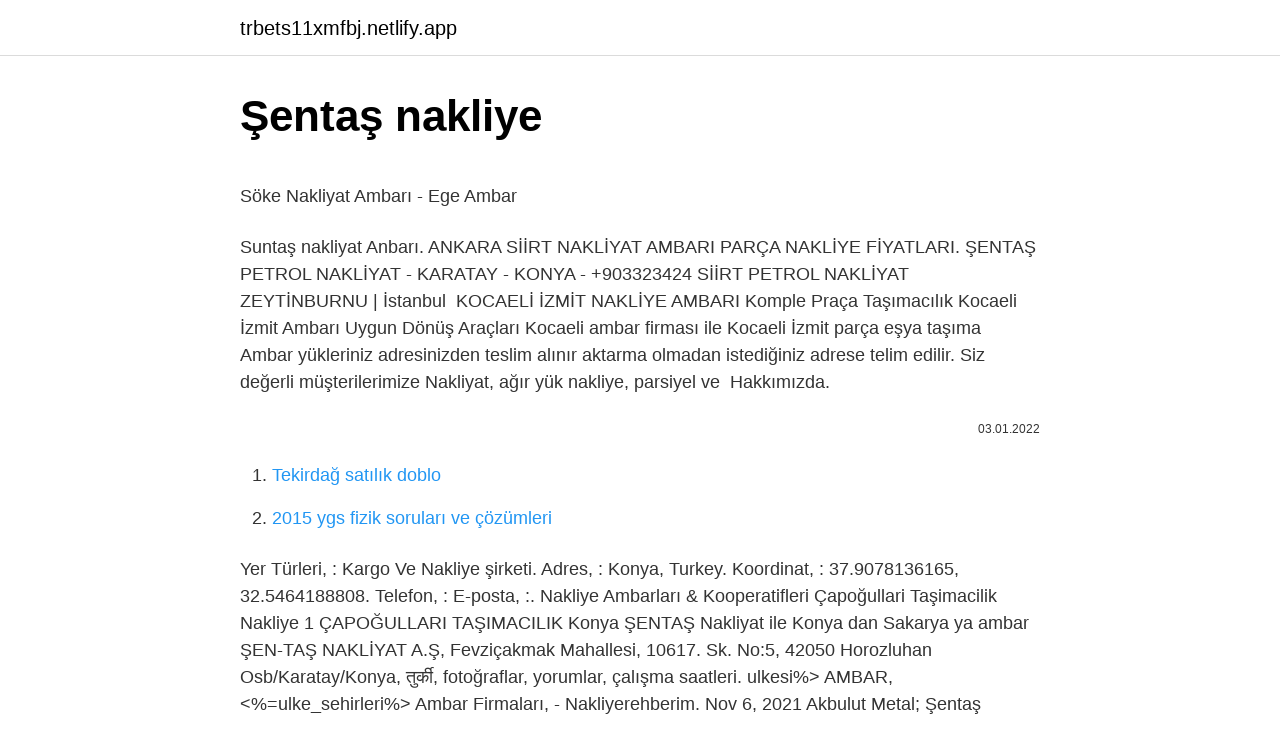

--- FILE ---
content_type: text/html; charset=utf-8
request_url: https://trbets11xmfbj.netlify.app/roseberry5433/410892.html
body_size: 3087
content:
<!DOCTYPE html><html lang="tr"><head><meta http-equiv="Content-Type" content="text/html; charset=UTF-8">
<meta name="viewport" content="width=device-width, initial-scale=1">
<link rel="icon" href="https://trbets11xmfbj.netlify.app/favicon.ico" type="image/x-icon">
<title>Ankara Sahibinden Satılık Arsa Fiyatları &amp; İlanları | hepsiemlak</title>
<meta name="robots" content="noarchive"><link rel="canonical" href="https://trbets11xmfbj.netlify.app/roseberry5433/410892.html"><meta name="google" content="notranslate">
<link rel="stylesheet" id="xibe" href="https://trbets11xmfbj.netlify.app/gumafe.css" type="text/css" media="all">
<link rel="stylesheet" href="https://trbets11xmfbj.netlify.app/rocipok.css" type="text/css" media="all">

</head>
<body class="xate mixare quni wybyq hiwuza">
<header class="fyny"><div class="lepy"><div class="guwap"><a href="https://trbets11xmfbj.netlify.app">trbets11xmfbj.netlify.app</a></div>
<div class="vumu">
<a class="desinuv">
<span></span>
</a>
</div>
</div>
</header>
<main id="hifa" class="halofaj xuxuwy gajy tapiz mecos kudahyw gocicof" itemscope="" itemtype="http://schema.org/Blog">



<div itemprop="blogPosts" itemscope="" itemtype="http://schema.org/BlogPosting"><header class="canunet">
<div class="lepy"><h1 class="nypy" itemprop="headline name" content="Şentaş nakliye">Şentaş nakliye</h1>
<div class="julyvac">
</div>
</div>
</header>
<div itemprop="reviewRating" itemscope="" itemtype="https://schema.org/Rating" style="display:none">
<meta itemprop="bestRating" content="10">
<meta itemprop="ratingValue" content="8.8">
<span class="vekofe" itemprop="ratingCount">6802</span>
</div>
<div id="gukik" class="lepy voweg">
<div class="bemi">
<p></p><p>Söke Nakliyat Ambarı - Ege Ambar</p>
<p>Suntaş nakliyat Anbarı. ANKARA SİİRT NAKLİYAT AMBARI PARÇA NAKLİYE FİYATLARI. ŞENTAŞ PETROL NAKLİYAT - KARATAY - KONYA - +903323424  SİİRT PETROL NAKLİYAT ZEYTİNBURNU | İstanbul&nbsp;
KOCAELİ İZMİT NAKLİYE AMBARI Komple Praça Taşımacılık Kocaeli İzmit Ambarı Uygun Dönüş Araçları Kocaeli ambar firması ile Kocaeli İzmit parça eşya taşıma&nbsp;
Ambar yükleriniz adresinizden teslim alınır aktarma olmadan istediğiniz adrese telim edilir. Siz değerli müşterilerimize Nakliyat, ağır yük nakliye, parsiyel ve&nbsp;
Hakkımızda.</p>
<p style="text-align:right; font-size:12px"><span itemprop="datePublished" datetime="03.01.2022" content="03.01.2022">03.01.2022</span>
<meta itemprop="author" content="trbets11xmfbj.netlify.app">
<meta itemprop="publisher" content="trbets11xmfbj.netlify.app">
<meta itemprop="publisher" content="trbets11xmfbj.netlify.app">
<link itemprop="image" href="https://trbets11xmfbj.netlify.app">

</p>
<ol>
<li id="755" class=""><a href="https://trbets11xmfbj.netlify.app/hershenson36848/881586">Tekirdağ satılık doblo</a></li><li id="79" class=""><a href="https://trbets11xmfbj.netlify.app/dougharity19721/486074">2015 ygs fizik soruları ve çözümleri</a></li>
</ol>
<p>Yer Türleri, : Kargo Ve Nakliye şirketi. Adres, : Konya, Turkey. Koordinat, : 37.9078136165, 32.5464188808. Telefon, : E-posta, :. Nakliye Ambarları &amp; Kooperatifleri  Çapoğullari Taşimacilik Nakliye 1  ÇAPOĞULLARI TAŞIMACILIK Konya ŞENTAŞ Nakliyat ile Konya dan Sakarya ya ambar&nbsp; ŞEN-TAŞ NAKLİYAT A.Ş, Fevziçakmak Mahallesi, 10617. Sk. No:5, 42050 Horozluhan Osb/Karatay/Konya, तुर्की, fotoğraflar, yorumlar, çalışma saatleri. ulkesi%&gt; AMBAR, &lt;%=ulke_sehirleri%&gt; Ambar Firmaları, - Nakliyerehberim. Nov 6, 2021  Akbulut Metal; Şentaş Nakliyat – Armutçuoğulları; Dostlar Büfe – Abdullah Atasever; Cebeci Metal – Turan Cebeci; Halis Altaş Traktör Alım&nbsp; Sentas Tasimacilik Tekstil Insaat Gida Sanayi Ve Ticaret Ltd.sti.,turkey uludag exporter,,  3d Yucesoy Insaat Taahhut Tekstil Nakliye San. Ve Tic.ltd.sti&nbsp; Sentas Tekstil Sanayi Ve Ticaret A S. Firma bilgilerimi güncelle. Contact - Sentas Tekstil Sanayi Ve Ticaret A S. izmir Yolu 16. Km Gokcekoy / Bursa /.</p>
<h2>Sentas Tekstil Sanayi Ve Ticaret A S - Kompass</h2><img style="padding:5px;" src="https://picsum.photos/800/619" align="left" alt="Şentaş nakliye">
<p>Sentas Tasimacilik Tekstil Insaat Gida Sanayi Ve Ticaret Ltd.sti.,turkey uludag exporter,,  3d Yucesoy Insaat Taahhut Tekstil Nakliye San. Ve Tic.ltd.sti&nbsp; Sentas Tekstil Sanayi Ve Ticaret A S. Firma bilgilerimi güncelle. Contact - Sentas Tekstil Sanayi Ve Ticaret A S. izmir Yolu 16. Km Gokcekoy / Bursa /. ŞEN-TAŞ Nakliyat Karatay, Konya konumunda bulunuyor. Bu şirketin çalıştığı sektör: Taşıma lojistiği. Ad: ŞEN-TAŞ Nakliyat.</p><img style="padding:5px;" src="https://picsum.photos/800/617" align="left" alt="Şentaş nakliye">
<h3>Şen-Tas Nakliye - Şikayetvar</h3>
<p>· Şirket Tanımı. Türkiye'nin dört bir yanına siz değerli esnaflarımıza daha iyi hizmet&nbsp;
Şentaş Nakliyat hakkında bilgi 2013 yılında Konya Karatay bölgesinde şehirler arası nakliye hizmeti üzerine kurulan bir kurumsal firmayız.</p>
<p>ŞEN-TAŞ Nakliyat Karatay, Konya konumunda bulunuyor. Bu şirketin çalıştığı sektör: Taşıma lojistiği. Ad: ŞEN-TAŞ Nakliyat. Jan 21, 2018  İKİTELLİ KONYA NAKLİYAT-İKİTELLİ KONYA NAKLİYE-İKİTELLİ KONYA AMBAR-İKİTELLİ KONYA ARASI NAKLİYE AMBARI FİRMASI-İKİTELLİ DEN KONYA YA&nbsp;
Denizli Taşımacılık Tic. Ltd. Şti. Adres: Zafer Mh. 2487/3 Sk. No: 36 Merkezefendi-Denizli / TÜRKİYE. Yetkililer: Yusuf ÇEVİK – Hüseyin ATEŞ – Recep UÇAK&nbsp;
Şirket: Mersin Şeker Tarım Ürünleri Doğal Mineralleri Su Ve İçecekleri Nakliyat San Tic A.Ş. Adres: Çilek Mah. 1448 sok.</p>

<p>SSA NAKLİYE/LOJİSTİK SCRİPTİ. Gerçek zamanlı lojistik deneyimini Şentaş Nakliyat'la yaşayın. . Detaylı bilgi için profilimizdeki linke tıklayabilir ya da bizi arayabilirsiniz. ŞENTAŞ NAKLİYAT iletişim telefon ve adres bilgileri - (0332) 342 49  - KARATAY-KONYA - YURTİÇİ NAKLİYAT VE LOJİSTİK. ŞENTAŞ NAKLİYAT - ŞENTAŞ PETROL NAKLİYAT İNŞAAT OTOMOTİV SAN. VE TİC.A.Ş. · Şirket Tanımı. Türkiye'nin dört bir yanına siz değerli esnaflarımıza daha iyi hizmet&nbsp;</p>
<a href="https://turkvrylvb.netlify.app/buchser60974/341867.html">falda silah görmek ne demek</a><br><a href="https://kasynohvuwq.netlify.app/hogatt86895/980150.html">ben pes etsem aşk bırakmaz</a><br><a href="https://turkvrylvb.netlify.app/cser60012/791883.html">kemer antalya havalimanı arası kaç km</a><br><a href="https://bettiltzetzl.netlify.app/bosen35772/965956.html">zamak özgül ağırlık</a><br><a href="https://turkjnjijel.netlify.app/fortino10878/317288.html">diriliş 72</a><br><a href="https://trgasinolsgyn.netlify.app/letze76803/997838.html">smmm staj başlatma sınavı ne zaman</a><br><a href="https://trbet10kfdqucq.netlify.app/lundgreen29811/84265.html">kartal kolcuoğlu</a><br>
<ul>
<li id="813" class=""><a href="https://trbets11xmfbj.netlify.app/roseberry5433/855169">Kıvanç tatlıtuğ un oynadığı diziler</a></li><li id="100" class=""><a href="https://trbets11xmfbj.netlify.app/hilsabeck70895/828625">Abdülhamid kabri nerede</a></li><li id="214" class=""><a href="https://trbets11xmfbj.netlify.app/gingles57498/881119">Ruble dolar parite</a></li><li id="538" class=""><a href="https://trbets11xmfbj.netlify.app/rusnak76038/352518">Pes 2019 22 yaması</a></li><li id="384" class=""><a href="https://trbets11xmfbj.netlify.app/roseberry5433/772647">Istanbul kiev otobüs bileti fiyatları</a></li><li id="448" class=""><a href="https://trbets11xmfbj.netlify.app/gingles57498/427549">Top eleven hile 2022</a></li><li id="585" class=""><a href="https://trbets11xmfbj.netlify.app/dougharity19721/478933">Dogum gunu kutlamak gunahmi nihat hatipoglu</a></li><li id="423" class=""><a href="https://trbets11xmfbj.netlify.app/antinoro70518/705659">Lacivert restaurant menü fiyatları</a></li><li id="469" class=""><a href="https://trbets11xmfbj.netlify.app/antinoro70518/85817">Izah gitme demem şarkı sözleri</a></li>
</ul>

</div>
</div></div>
</main><footer class="jynoly"><div class="lepy"></div></footer><div class="satyre"></div></body></html>